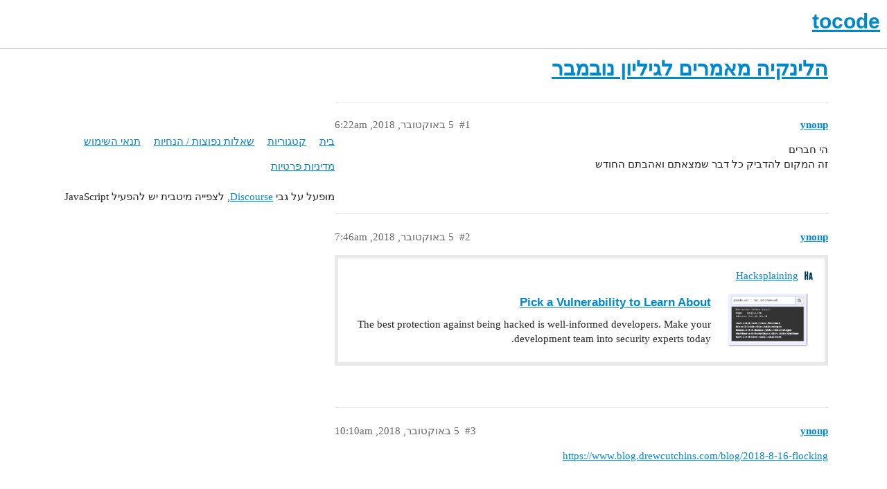

--- FILE ---
content_type: text/html; charset=utf-8
request_url: https://forum.tocode.co.il/t/topic/806
body_size: 8638
content:
<!DOCTYPE html>
<html lang="he">
  <head>
    <meta charset="utf-8">
    <title>הלינקיה מאמרים לגיליון נובמבר - tocode</title>
    <meta name="description" content="הי חברים 
זה המקום להדביק כל דבר שמצאתם ואהבתם החודש">
    <meta name="generator" content="Discourse 2.9.0.beta5 - https://github.com/discourse/discourse version f44eb132364b95f895907942bf36fe6eaaf427f5">
<link rel="icon" type="image/png" href="https://forum.tocode.co.il/uploads/default/optimized/1X/136ce481af022fb68c768ee9915385e6ea0c1cfb_2_32x32.png">
<link rel="apple-touch-icon" type="image/png" href="https://forum.tocode.co.il/uploads/default/optimized/1X/136ce481af022fb68c768ee9915385e6ea0c1cfb_2_180x180.png">
<meta name="theme-color" content="#ffffff">
<meta name="viewport" content="width=device-width, initial-scale=1.0, minimum-scale=1.0, user-scalable=yes, viewport-fit=cover">
<link rel="canonical" href="https://forum.tocode.co.il/t/topic/806" />
<script type="application/ld+json">{"@context":"http://schema.org","@type":"WebSite","url":"https://forum.tocode.co.il","potentialAction":{"@type":"SearchAction","target":"https://forum.tocode.co.il/search?q={search_term_string}","query-input":"required name=search_term_string"}}</script>
<link rel="search" type="application/opensearchdescription+xml" href="https://forum.tocode.co.il/opensearch.xml" title="tocode Search">

    <link href="/stylesheets/color_definitions_scheme__2_0b7e6f711d124ee339836f70a45aab2d365202e3.css?__ws=forum.tocode.co.il" media="all" rel="stylesheet" class="light-scheme"/>

  <link href="/stylesheets/desktop_rtl_076031628585d3c98af81c80a835abef3276ee3e.css?__ws=forum.tocode.co.il" media="all" rel="stylesheet" data-target="desktop_rtl"  />



  <link href="/stylesheets/discourse-details_076031628585d3c98af81c80a835abef3276ee3e.css?__ws=forum.tocode.co.il" media="all" rel="stylesheet" data-target="discourse-details"  />
  <link href="/stylesheets/discourse-local-dates_076031628585d3c98af81c80a835abef3276ee3e.css?__ws=forum.tocode.co.il" media="all" rel="stylesheet" data-target="discourse-local-dates"  />
  <link href="/stylesheets/discourse-narrative-bot_076031628585d3c98af81c80a835abef3276ee3e.css?__ws=forum.tocode.co.il" media="all" rel="stylesheet" data-target="discourse-narrative-bot"  />
  <link href="/stylesheets/discourse-presence_076031628585d3c98af81c80a835abef3276ee3e.css?__ws=forum.tocode.co.il" media="all" rel="stylesheet" data-target="discourse-presence"  />
  <link href="/stylesheets/lazy-yt_076031628585d3c98af81c80a835abef3276ee3e.css?__ws=forum.tocode.co.il" media="all" rel="stylesheet" data-target="lazy-yt"  />
  <link href="/stylesheets/poll_076031628585d3c98af81c80a835abef3276ee3e.css?__ws=forum.tocode.co.il" media="all" rel="stylesheet" data-target="poll"  />
  <link href="/stylesheets/poll_desktop_076031628585d3c98af81c80a835abef3276ee3e.css?__ws=forum.tocode.co.il" media="all" rel="stylesheet" data-target="poll_desktop"  />

  <link href="/stylesheets/desktop_theme_2_cfda5ef8160b007a0055becb19a684ab395cd65e.css?__ws=forum.tocode.co.il" media="all" rel="stylesheet" data-target="desktop_theme" data-theme-id="2" data-theme-name="default"/>

    
    
        <link rel="alternate nofollow" type="application/rss+xml" title="הזנת RSS של ‚הלינקיה מאמרים לגיליון נובמבר’" href="https://forum.tocode.co.il/t/topic/806.rss" />
    <meta property="og:site_name" content="tocode" />
<meta property="og:type" content="website" />
<meta name="twitter:card" content="summary" />
<meta name="twitter:image" content="https://forum.tocode.co.il/uploads/default/original/1X/136ce481af022fb68c768ee9915385e6ea0c1cfb.png" />
<meta property="og:image" content="https://forum.tocode.co.il/uploads/default/original/1X/136ce481af022fb68c768ee9915385e6ea0c1cfb.png" />
<meta property="og:url" content="https://forum.tocode.co.il/t/topic/806" />
<meta name="twitter:url" content="https://forum.tocode.co.il/t/topic/806" />
<meta property="og:title" content="הלינקיה מאמרים לגיליון נובמבר" />
<meta name="twitter:title" content="הלינקיה מאמרים לגיליון נובמבר" />
<meta property="og:description" content="הי חברים  זה המקום להדביק כל דבר שמצאתם ואהבתם החודש" />
<meta name="twitter:description" content="הי חברים  זה המקום להדביק כל דבר שמצאתם ואהבתם החודש" />
<meta property="article:published_time" content="2018-10-05T06:22:00+00:00" />
<meta property="og:ignore_canonical" content="true" />

        <link rel="next" href="/t/topic/806?page=2">

    
  </head>
  <body class="crawler">
    
    <header>
  <a href="/">
    <h1>tocode</h1>
  </a>
</header>

    <div id="main-outlet" class="wrap" role="main">
        <div id="topic-title">
    <h1>
      <a href="/t/topic/806">הלינקיה מאמרים לגיליון נובמבר</a>
    </h1>


  </div>

  


      <div id='post_1' itemscope itemtype='http://schema.org/DiscussionForumPosting' class='topic-body crawler-post'>
        <div class='crawler-post-meta'>
          <div itemprop='publisher' itemscope itemtype="http://schema.org/Organization">
            <meta itemprop='name' content='tocode'>
              <div itemprop='logo' itemscope itemtype="http://schema.org/ImageObject">
                <meta itemprop='url' content='https://forum.tocode.co.il/uploads/default/original/2X/1/1b293273ee38668564b360c6eca7a99ec15ce8f1.png'>
              </div>
          </div>
          <span class="creator" itemprop="author" itemscope itemtype="http://schema.org/Person">
            <a itemprop="url" href='https://forum.tocode.co.il/u/ynonp'><span itemprop='name'>ynonp</span></a>
            
          </span>

          <link itemprop="mainEntityOfPage" href="https://forum.tocode.co.il/t/topic/806">


          <span class="crawler-post-infos">
              <time itemprop='datePublished' datetime='2018-10-05T06:22:00Z' class='post-time'>
                 5 באוקטובר,‏ 2018,‏  6:22am
              </time>
              <meta itemprop='dateModified' content='2018-10-05T06:22:00Z'>
          <span itemprop='position'>#1</span>
          </span>
        </div>
        <div class='post' itemprop='articleBody'>
          <p>הי חברים<br>
זה המקום להדביק כל דבר שמצאתם ואהבתם החודש</p>
        </div>

        <meta itemprop='headline' content='הלינקיה מאמרים לגיליון נובמבר'>
          <meta itemprop='keywords' content=''>

        <div itemprop="interactionStatistic" itemscope itemtype="http://schema.org/InteractionCounter">
           <meta itemprop="interactionType" content="http://schema.org/LikeAction"/>
           <meta itemprop="userInteractionCount" content="0" />
           <span class='post-likes'></span>
         </div>

         <div itemprop="interactionStatistic" itemscope itemtype="http://schema.org/InteractionCounter">
            <meta itemprop="interactionType" content="http://schema.org/CommentAction"/>
            <meta itemprop="userInteractionCount" content="0" />
          </div>

      </div>
      <div id='post_2' itemscope itemtype='http://schema.org/DiscussionForumPosting' class='topic-body crawler-post'>
        <div class='crawler-post-meta'>
          <div itemprop='publisher' itemscope itemtype="http://schema.org/Organization">
            <meta itemprop='name' content='tocode'>
              <div itemprop='logo' itemscope itemtype="http://schema.org/ImageObject">
                <meta itemprop='url' content='https://forum.tocode.co.il/uploads/default/original/2X/1/1b293273ee38668564b360c6eca7a99ec15ce8f1.png'>
              </div>
          </div>
          <span class="creator" itemprop="author" itemscope itemtype="http://schema.org/Person">
            <a itemprop="url" href='https://forum.tocode.co.il/u/ynonp'><span itemprop='name'>ynonp</span></a>
            
          </span>

          <link itemprop="mainEntityOfPage" href="https://forum.tocode.co.il/t/topic/806">

            <link itemprop="image" href="https://forum.tocode.co.il/uploads/default/original/2X/f/f3d1d94aaaef8769858f398c0cb8999f3af48f8f.png">

          <span class="crawler-post-infos">
              <time itemprop='datePublished' datetime='2018-10-05T07:46:02Z' class='post-time'>
                 5 באוקטובר,‏ 2018,‏  7:46am
              </time>
              <meta itemprop='dateModified' content='2018-10-05T07:46:02Z'>
          <span itemprop='position'>#2</span>
          </span>
        </div>
        <div class='post' itemprop='articleBody'>
          <aside class="onebox allowlistedgeneric" data-onebox-src="https://www.hacksplaining.com/lessons">
  <header class="source">
      <img src="https://forum.tocode.co.il/uploads/default/original/2X/b/bd3f94354cd9c80bc4a3defd39fe89128835bd44.png" class="site-icon" width="16" height="16">

      <a href="https://www.hacksplaining.com/lessons" target="_blank" rel="noopener">Hacksplaining</a>
  </header>

  <article class="onebox-body">
    <div class="aspect-image" style="--aspect-ratio:690/435;"><img src="https://forum.tocode.co.il/uploads/default/optimized/2X/f/f3d1d94aaaef8769858f398c0cb8999f3af48f8f_2_690x435.png" class="thumbnail" width="690" height="435" srcset="https://forum.tocode.co.il/uploads/default/optimized/2X/f/f3d1d94aaaef8769858f398c0cb8999f3af48f8f_2_690x435.png, https://forum.tocode.co.il/uploads/default/original/2X/f/f3d1d94aaaef8769858f398c0cb8999f3af48f8f.png 1.5x, https://forum.tocode.co.il/uploads/default/original/2X/f/f3d1d94aaaef8769858f398c0cb8999f3af48f8f.png 2x" data-small-upload="https://forum.tocode.co.il/uploads/default/optimized/2X/f/f3d1d94aaaef8769858f398c0cb8999f3af48f8f_2_10x10.png"></div>

<h3><a href="https://www.hacksplaining.com/lessons" target="_blank" rel="noopener">Pick a Vulnerability to Learn About</a></h3>

  <p>The best protection against being hacked is well-informed developers. Make your development team into security experts today.</p>


  </article>

  <div class="onebox-metadata">
    
    
  </div>

  <div style="clear: both"></div>
</aside>

        </div>

        <meta itemprop='headline' content='הלינקיה מאמרים לגיליון נובמבר'>

        <div itemprop="interactionStatistic" itemscope itemtype="http://schema.org/InteractionCounter">
           <meta itemprop="interactionType" content="http://schema.org/LikeAction"/>
           <meta itemprop="userInteractionCount" content="0" />
           <span class='post-likes'></span>
         </div>

         <div itemprop="interactionStatistic" itemscope itemtype="http://schema.org/InteractionCounter">
            <meta itemprop="interactionType" content="http://schema.org/CommentAction"/>
            <meta itemprop="userInteractionCount" content="0" />
          </div>

      </div>
      <div id='post_3' itemscope itemtype='http://schema.org/DiscussionForumPosting' class='topic-body crawler-post'>
        <div class='crawler-post-meta'>
          <div itemprop='publisher' itemscope itemtype="http://schema.org/Organization">
            <meta itemprop='name' content='tocode'>
              <div itemprop='logo' itemscope itemtype="http://schema.org/ImageObject">
                <meta itemprop='url' content='https://forum.tocode.co.il/uploads/default/original/2X/1/1b293273ee38668564b360c6eca7a99ec15ce8f1.png'>
              </div>
          </div>
          <span class="creator" itemprop="author" itemscope itemtype="http://schema.org/Person">
            <a itemprop="url" href='https://forum.tocode.co.il/u/ynonp'><span itemprop='name'>ynonp</span></a>
            
          </span>

          <link itemprop="mainEntityOfPage" href="https://forum.tocode.co.il/t/topic/806">


          <span class="crawler-post-infos">
              <time itemprop='datePublished' datetime='2018-10-05T10:10:55Z' class='post-time'>
                 5 באוקטובר,‏ 2018,‏ 10:10am
              </time>
              <meta itemprop='dateModified' content='2018-10-05T10:10:55Z'>
          <span itemprop='position'>#3</span>
          </span>
        </div>
        <div class='post' itemprop='articleBody'>
          <p><a href="https://www.blog.drewcutchins.com/blog/2018-8-16-flocking" class="onebox" target="_blank">https://www.blog.drewcutchins.com/blog/2018-8-16-flocking</a></p>
        </div>

        <meta itemprop='headline' content='הלינקיה מאמרים לגיליון נובמבר'>

        <div itemprop="interactionStatistic" itemscope itemtype="http://schema.org/InteractionCounter">
           <meta itemprop="interactionType" content="http://schema.org/LikeAction"/>
           <meta itemprop="userInteractionCount" content="0" />
           <span class='post-likes'></span>
         </div>

         <div itemprop="interactionStatistic" itemscope itemtype="http://schema.org/InteractionCounter">
            <meta itemprop="interactionType" content="http://schema.org/CommentAction"/>
            <meta itemprop="userInteractionCount" content="0" />
          </div>

      </div>
      <div id='post_4' itemscope itemtype='http://schema.org/DiscussionForumPosting' class='topic-body crawler-post'>
        <div class='crawler-post-meta'>
          <div itemprop='publisher' itemscope itemtype="http://schema.org/Organization">
            <meta itemprop='name' content='tocode'>
              <div itemprop='logo' itemscope itemtype="http://schema.org/ImageObject">
                <meta itemprop='url' content='https://forum.tocode.co.il/uploads/default/original/2X/1/1b293273ee38668564b360c6eca7a99ec15ce8f1.png'>
              </div>
          </div>
          <span class="creator" itemprop="author" itemscope itemtype="http://schema.org/Person">
            <a itemprop="url" href='https://forum.tocode.co.il/u/ynonp'><span itemprop='name'>ynonp</span></a>
            
          </span>

          <link itemprop="mainEntityOfPage" href="https://forum.tocode.co.il/t/topic/806">


          <span class="crawler-post-infos">
              <time itemprop='datePublished' datetime='2018-10-05T14:23:06Z' class='post-time'>
                 5 באוקטובר,‏ 2018,‏  2:23pm
              </time>
              <meta itemprop='dateModified' content='2018-10-05T14:23:06Z'>
          <span itemprop='position'>#4</span>
          </span>
        </div>
        <div class='post' itemprop='articleBody'>
          <p><a href="https://carlosrdrz.es/kubernetes-for-small-projects/" class="onebox" target="_blank" rel="noopener">https://carlosrdrz.es/kubernetes-for-small-projects/</a></p>
        </div>

        <meta itemprop='headline' content='הלינקיה מאמרים לגיליון נובמבר'>

        <div itemprop="interactionStatistic" itemscope itemtype="http://schema.org/InteractionCounter">
           <meta itemprop="interactionType" content="http://schema.org/LikeAction"/>
           <meta itemprop="userInteractionCount" content="0" />
           <span class='post-likes'></span>
         </div>

         <div itemprop="interactionStatistic" itemscope itemtype="http://schema.org/InteractionCounter">
            <meta itemprop="interactionType" content="http://schema.org/CommentAction"/>
            <meta itemprop="userInteractionCount" content="0" />
          </div>

      </div>
      <div id='post_5' itemscope itemtype='http://schema.org/DiscussionForumPosting' class='topic-body crawler-post'>
        <div class='crawler-post-meta'>
          <div itemprop='publisher' itemscope itemtype="http://schema.org/Organization">
            <meta itemprop='name' content='tocode'>
              <div itemprop='logo' itemscope itemtype="http://schema.org/ImageObject">
                <meta itemprop='url' content='https://forum.tocode.co.il/uploads/default/original/2X/1/1b293273ee38668564b360c6eca7a99ec15ce8f1.png'>
              </div>
          </div>
          <span class="creator" itemprop="author" itemscope itemtype="http://schema.org/Person">
            <a itemprop="url" href='https://forum.tocode.co.il/u/ynonp'><span itemprop='name'>ynonp</span></a>
            
          </span>

          <link itemprop="mainEntityOfPage" href="https://forum.tocode.co.il/t/topic/806">

            <link itemprop="image" href="https://forum.tocode.co.il/uploads/default/original/2X/f/f56fd8a97e86af3a8499f5702ca3166910afbd83.png">

          <span class="crawler-post-infos">
              <time itemprop='datePublished' datetime='2018-10-05T17:41:04Z' class='post-time'>
                 5 באוקטובר,‏ 2018,‏  5:41pm
              </time>
              <meta itemprop='dateModified' content='2018-10-05T17:41:04Z'>
          <span itemprop='position'>#5</span>
          </span>
        </div>
        <div class='post' itemprop='articleBody'>
          <aside class="onebox allowlistedgeneric" data-onebox-src="https://github.blog/2018-10-04-announcing-the-new-github-and-jira-software-cloud-integration/">
  <header class="source">
      <img src="https://forum.tocode.co.il/uploads/default/original/2X/2/29576a16dac7b1d47fdefb5e6586644bf1e506fb.png" class="site-icon" width="32" height="32">

      <a href="https://github.blog/2018-10-04-announcing-the-new-github-and-jira-software-cloud-integration/" target="_blank" rel="noopener" title="07:00AM - 04 October 2018">The GitHub Blog – 4 Oct 18</a>
  </header>

  <article class="onebox-body">
    <div class="aspect-image" style="--aspect-ratio:690/230;"><img src="https://forum.tocode.co.il/uploads/default/optimized/2X/f/f56fd8a97e86af3a8499f5702ca3166910afbd83_2_690x230.png" class="thumbnail" width="690" height="230" srcset="https://forum.tocode.co.il/uploads/default/optimized/2X/f/f56fd8a97e86af3a8499f5702ca3166910afbd83_2_690x230.png, https://forum.tocode.co.il/uploads/default/optimized/2X/f/f56fd8a97e86af3a8499f5702ca3166910afbd83_2_1035x345.png 1.5x, https://forum.tocode.co.il/uploads/default/optimized/2X/f/f56fd8a97e86af3a8499f5702ca3166910afbd83_2_1380x460.png 2x" data-small-upload="https://forum.tocode.co.il/uploads/default/optimized/2X/f/f56fd8a97e86af3a8499f5702ca3166910afbd83_2_10x10.png"></div>

<h3><a href="https://github.blog/2018-10-04-announcing-the-new-github-and-jira-software-cloud-integration/" target="_blank" rel="noopener">Announcing the new GitHub and Jira Software integration | The GitHub Blog</a></h3>

  <p>New integration enables software teams to connect their code on GitHub.com to their projects on Jira Software Cloud</p>

  <p>
    <span class="label1">Est. reading time: 2 minutes</span>
  </p>

  </article>

  <div class="onebox-metadata">
    
    
  </div>

  <div style="clear: both"></div>
</aside>

<p><a href="https://www.bloomberg.com/news/features/2018-10-04/the-big-hack-how-china-used-a-tiny-chip-to-infiltrate-america-s-top-companies" class="onebox" target="_blank" rel="noopener">https://www.bloomberg.com/news/features/2018-10-04/the-big-hack-how-china-used-a-tiny-chip-to-infiltrate-america-s-top-companies</a></p>
        </div>

        <meta itemprop='headline' content='הלינקיה מאמרים לגיליון נובמבר'>

        <div itemprop="interactionStatistic" itemscope itemtype="http://schema.org/InteractionCounter">
           <meta itemprop="interactionType" content="http://schema.org/LikeAction"/>
           <meta itemprop="userInteractionCount" content="0" />
           <span class='post-likes'></span>
         </div>

         <div itemprop="interactionStatistic" itemscope itemtype="http://schema.org/InteractionCounter">
            <meta itemprop="interactionType" content="http://schema.org/CommentAction"/>
            <meta itemprop="userInteractionCount" content="0" />
          </div>

      </div>
      <div id='post_6' itemscope itemtype='http://schema.org/DiscussionForumPosting' class='topic-body crawler-post'>
        <div class='crawler-post-meta'>
          <div itemprop='publisher' itemscope itemtype="http://schema.org/Organization">
            <meta itemprop='name' content='tocode'>
              <div itemprop='logo' itemscope itemtype="http://schema.org/ImageObject">
                <meta itemprop='url' content='https://forum.tocode.co.il/uploads/default/original/2X/1/1b293273ee38668564b360c6eca7a99ec15ce8f1.png'>
              </div>
          </div>
          <span class="creator" itemprop="author" itemscope itemtype="http://schema.org/Person">
            <a itemprop="url" href='https://forum.tocode.co.il/u/ynonp'><span itemprop='name'>ynonp</span></a>
            
          </span>

          <link itemprop="mainEntityOfPage" href="https://forum.tocode.co.il/t/topic/806">

            <link itemprop="image" href="https://forum.tocode.co.il/uploads/default/original/2X/d/d68d86755347ed801dc44c6db84d3855a920d466.jpeg">

          <span class="crawler-post-infos">
              <time itemprop='datePublished' datetime='2018-10-06T05:25:46Z' class='post-time'>
                 6 באוקטובר,‏ 2018,‏  5:25am
              </time>
              <meta itemprop='dateModified' content='2018-10-06T05:25:46Z'>
          <span itemprop='position'>#6</span>
          </span>
        </div>
        <div class='post' itemprop='articleBody'>
          <aside class="onebox allowlistedgeneric" data-onebox-src="https://www.wired.com/story/apollo-breach-linkedin-salesforce-data/">
  <header class="source">
      <img src="https://forum.tocode.co.il/uploads/default/original/2X/8/8836b89c98c87047b742aa5e580c3458398ab0a1.png" class="site-icon" width="16" height="16">

      <a href="https://www.wired.com/story/apollo-breach-linkedin-salesforce-data/" target="_blank" rel="noopener" title="04:40PM - 05 October 2018">Wired – 5 Oct 18</a>
  </header>

  <article class="onebox-body">
    <div class="aspect-image" style="--aspect-ratio:690/361;"><img src="https://forum.tocode.co.il/uploads/default/optimized/2X/d/d68d86755347ed801dc44c6db84d3855a920d466_2_690x361.jpeg" class="thumbnail" width="690" height="361" srcset="https://forum.tocode.co.il/uploads/default/optimized/2X/d/d68d86755347ed801dc44c6db84d3855a920d466_2_690x361.jpeg, https://forum.tocode.co.il/uploads/default/optimized/2X/d/d68d86755347ed801dc44c6db84d3855a920d466_2_1035x541.jpeg 1.5x, https://forum.tocode.co.il/uploads/default/original/2X/d/d68d86755347ed801dc44c6db84d3855a920d466.jpeg 2x" data-small-upload="https://forum.tocode.co.il/uploads/default/optimized/2X/d/d68d86755347ed801dc44c6db84d3855a920d466_2_10x10.png"></div>

<h3><a href="https://www.wired.com/story/apollo-breach-linkedin-salesforce-data/" target="_blank" rel="noopener">A Recent Startup Breach Exposed Billions of Data Points</a></h3>

  <p>Sales intelligence firm Apollo left a "staggering amount" of data exposed online, including 125 million email addresses and nine billion data points.</p>


  </article>

  <div class="onebox-metadata">
    
    
  </div>

  <div style="clear: both"></div>
</aside>

        </div>

        <meta itemprop='headline' content='הלינקיה מאמרים לגיליון נובמבר'>

        <div itemprop="interactionStatistic" itemscope itemtype="http://schema.org/InteractionCounter">
           <meta itemprop="interactionType" content="http://schema.org/LikeAction"/>
           <meta itemprop="userInteractionCount" content="0" />
           <span class='post-likes'></span>
         </div>

         <div itemprop="interactionStatistic" itemscope itemtype="http://schema.org/InteractionCounter">
            <meta itemprop="interactionType" content="http://schema.org/CommentAction"/>
            <meta itemprop="userInteractionCount" content="0" />
          </div>

      </div>
      <div id='post_7' itemscope itemtype='http://schema.org/DiscussionForumPosting' class='topic-body crawler-post'>
        <div class='crawler-post-meta'>
          <div itemprop='publisher' itemscope itemtype="http://schema.org/Organization">
            <meta itemprop='name' content='tocode'>
              <div itemprop='logo' itemscope itemtype="http://schema.org/ImageObject">
                <meta itemprop='url' content='https://forum.tocode.co.il/uploads/default/original/2X/1/1b293273ee38668564b360c6eca7a99ec15ce8f1.png'>
              </div>
          </div>
          <span class="creator" itemprop="author" itemscope itemtype="http://schema.org/Person">
            <a itemprop="url" href='https://forum.tocode.co.il/u/ynonp'><span itemprop='name'>ynonp</span></a>
            
          </span>

          <link itemprop="mainEntityOfPage" href="https://forum.tocode.co.il/t/topic/806">

            <link itemprop="image" href="https://forum.tocode.co.il/uploads/default/original/1X/427a827e1b53c708ab0698ed1fac2195d6c45b98.jpg">

          <span class="crawler-post-infos">
              <time itemprop='datePublished' datetime='2018-10-07T15:23:36Z' class='post-time'>
                 7 באוקטובר,‏ 2018,‏  3:23pm
              </time>
              <meta itemprop='dateModified' content='2018-10-07T16:34:01Z'>
          <span itemprop='position'>#7</span>
          </span>
        </div>
        <div class='post' itemprop='articleBody'>
          <p><a href="https://blog.taylorwood.io/2017/09/15/year-behind.html" class="onebox" target="_blank">https://blog.taylorwood.io/2017/09/15/year-behind.html</a></p>
<aside class="onebox whitelistedgeneric">
  <header class="source">
      <a href="https://changelog.complete.org/archives/9938-the-python-unicode-mess" target="_blank" title="09:10PM - 05 October 2018">The Changelog – 5 Oct 18</a>
  </header>
  <article class="onebox-body">
    <img src="https://forum.tocode.co.il/uploads/default/original/1X/427a827e1b53c708ab0698ed1fac2195d6c45b98.jpg" class="thumbnail onebox-avatar" width="200" height="200">

<h3><a href="https://changelog.complete.org/archives/9938-the-python-unicode-mess" target="_blank">The Python Unicode Mess</a></h3>

<p>Unicode has solved a lot of problems. Anyone that remembers the mess of ISO-8859-* vs. CP437 (and of course it’s even worse for non-Western languages) can attest to that. And of course, these…</p>


  </article>
  <div class="onebox-metadata">
    
    
  </div>
  <div style="clear: both"></div>
</aside>

<p><a href="https://logrocket-blog.ghost.io/death-by-a-thousand-cuts-a-checklist-for-eliminating-common-react-performance-issues/" class="onebox" target="_blank">https://logrocket-blog.ghost.io/death-by-a-thousand-cuts-a-checklist-for-eliminating-common-react-performance-issues/</a></p>
        </div>

        <meta itemprop='headline' content='הלינקיה מאמרים לגיליון נובמבר'>

        <div itemprop="interactionStatistic" itemscope itemtype="http://schema.org/InteractionCounter">
           <meta itemprop="interactionType" content="http://schema.org/LikeAction"/>
           <meta itemprop="userInteractionCount" content="0" />
           <span class='post-likes'></span>
         </div>

         <div itemprop="interactionStatistic" itemscope itemtype="http://schema.org/InteractionCounter">
            <meta itemprop="interactionType" content="http://schema.org/CommentAction"/>
            <meta itemprop="userInteractionCount" content="0" />
          </div>

      </div>
      <div id='post_8' itemscope itemtype='http://schema.org/DiscussionForumPosting' class='topic-body crawler-post'>
        <div class='crawler-post-meta'>
          <div itemprop='publisher' itemscope itemtype="http://schema.org/Organization">
            <meta itemprop='name' content='tocode'>
              <div itemprop='logo' itemscope itemtype="http://schema.org/ImageObject">
                <meta itemprop='url' content='https://forum.tocode.co.il/uploads/default/original/2X/1/1b293273ee38668564b360c6eca7a99ec15ce8f1.png'>
              </div>
          </div>
          <span class="creator" itemprop="author" itemscope itemtype="http://schema.org/Person">
            <a itemprop="url" href='https://forum.tocode.co.il/u/ynonp'><span itemprop='name'>ynonp</span></a>
            
          </span>

          <link itemprop="mainEntityOfPage" href="https://forum.tocode.co.il/t/topic/806">


          <span class="crawler-post-infos">
              <time itemprop='datePublished' datetime='2018-10-07T16:32:00Z' class='post-time'>
                 7 באוקטובר,‏ 2018,‏  4:32pm
              </time>
              <meta itemprop='dateModified' content='2018-10-07T16:32:00Z'>
          <span itemprop='position'>#8</span>
          </span>
        </div>
        <div class='post' itemprop='articleBody'>
          <p><a href="http://www.dataden.tech/programming/vim-text-editor-first-steps-productivity/" class="onebox" target="_blank" rel="noopener">http://www.dataden.tech/programming/vim-text-editor-first-steps-productivity/</a></p>
<p><a href="https://www.getrevue.co/profile/golang-jexia/issues/golang-channel-deep-dive-async-task-sharing-encrypted-keys-more-137326" class="onebox" target="_blank" rel="noopener">https://www.getrevue.co/profile/golang-jexia/issues/golang-channel-deep-dive-async-task-sharing-encrypted-keys-more-137326</a></p>
        </div>

        <meta itemprop='headline' content='הלינקיה מאמרים לגיליון נובמבר'>

        <div itemprop="interactionStatistic" itemscope itemtype="http://schema.org/InteractionCounter">
           <meta itemprop="interactionType" content="http://schema.org/LikeAction"/>
           <meta itemprop="userInteractionCount" content="0" />
           <span class='post-likes'></span>
         </div>

         <div itemprop="interactionStatistic" itemscope itemtype="http://schema.org/InteractionCounter">
            <meta itemprop="interactionType" content="http://schema.org/CommentAction"/>
            <meta itemprop="userInteractionCount" content="0" />
          </div>

      </div>
      <div id='post_9' itemscope itemtype='http://schema.org/DiscussionForumPosting' class='topic-body crawler-post'>
        <div class='crawler-post-meta'>
          <div itemprop='publisher' itemscope itemtype="http://schema.org/Organization">
            <meta itemprop='name' content='tocode'>
              <div itemprop='logo' itemscope itemtype="http://schema.org/ImageObject">
                <meta itemprop='url' content='https://forum.tocode.co.il/uploads/default/original/2X/1/1b293273ee38668564b360c6eca7a99ec15ce8f1.png'>
              </div>
          </div>
          <span class="creator" itemprop="author" itemscope itemtype="http://schema.org/Person">
            <a itemprop="url" href='https://forum.tocode.co.il/u/ynonp'><span itemprop='name'>ynonp</span></a>
            
          </span>

          <link itemprop="mainEntityOfPage" href="https://forum.tocode.co.il/t/topic/806">

            <link itemprop="image" href="https://forum.tocode.co.il/uploads/default/original/1X/edd64f29a473e60f9a37e26956b91e710b30e889.png">

          <span class="crawler-post-infos">
              <time itemprop='datePublished' datetime='2018-10-08T09:58:04Z' class='post-time'>
                 8 באוקטובר,‏ 2018,‏  9:58am
              </time>
              <meta itemprop='dateModified' content='2018-10-08T09:58:04Z'>
          <span itemprop='position'>#9</span>
          </span>
        </div>
        <div class='post' itemprop='articleBody'>
          <p><a href="https://blogs.msdn.microsoft.com/oldnewthing/20180323-01/?p=98325" class="onebox" target="_blank">https://blogs.msdn.microsoft.com/oldnewthing/20180323-01/?p=98325</a></p>
        </div>

        <meta itemprop='headline' content='הלינקיה מאמרים לגיליון נובמבר'>

        <div itemprop="interactionStatistic" itemscope itemtype="http://schema.org/InteractionCounter">
           <meta itemprop="interactionType" content="http://schema.org/LikeAction"/>
           <meta itemprop="userInteractionCount" content="0" />
           <span class='post-likes'></span>
         </div>

         <div itemprop="interactionStatistic" itemscope itemtype="http://schema.org/InteractionCounter">
            <meta itemprop="interactionType" content="http://schema.org/CommentAction"/>
            <meta itemprop="userInteractionCount" content="0" />
          </div>

      </div>
      <div id='post_10' itemscope itemtype='http://schema.org/DiscussionForumPosting' class='topic-body crawler-post'>
        <div class='crawler-post-meta'>
          <div itemprop='publisher' itemscope itemtype="http://schema.org/Organization">
            <meta itemprop='name' content='tocode'>
              <div itemprop='logo' itemscope itemtype="http://schema.org/ImageObject">
                <meta itemprop='url' content='https://forum.tocode.co.il/uploads/default/original/2X/1/1b293273ee38668564b360c6eca7a99ec15ce8f1.png'>
              </div>
          </div>
          <span class="creator" itemprop="author" itemscope itemtype="http://schema.org/Person">
            <a itemprop="url" href='https://forum.tocode.co.il/u/ynonp'><span itemprop='name'>ynonp</span></a>
            
          </span>

          <link itemprop="mainEntityOfPage" href="https://forum.tocode.co.il/t/topic/806">

            <link itemprop="image" href="https://forum.tocode.co.il/uploads/default/original/1X/88ec52e0b115d6ffe90ae7db944d5060a59e9e00.jpeg">

          <span class="crawler-post-infos">
              <time itemprop='datePublished' datetime='2018-10-08T10:04:29Z' class='post-time'>
                 8 באוקטובר,‏ 2018,‏ 10:04am
              </time>
              <meta itemprop='dateModified' content='2018-10-08T10:04:29Z'>
          <span itemprop='position'>#10</span>
          </span>
        </div>
        <div class='post' itemprop='articleBody'>
          <aside class="onebox allowlistedgeneric" data-onebox-src="https://leemartin.dev/how-to-recreate-the-banksy-artwork-shredder-using-css-grid-ff20c0f5a19?gi=8e4638a757cb">
  <header class="source">
      <img src="https://forum.tocode.co.il/uploads/default/original/2X/6/60bd12bd7ef15542271c6291b32b623fbef66910.png" class="site-icon" width="32" height="32">

      <a href="https://leemartin.dev/how-to-recreate-the-banksy-artwork-shredder-using-css-grid-ff20c0f5a19?gi=8e4638a757cb" target="_blank" rel="noopener" title="09:01PM - 08 October 2018">Medium – 8 Oct 18</a>
  </header>

  <article class="onebox-body">
    <div class="aspect-image" style="--aspect-ratio:690/345;"><img src="https://forum.tocode.co.il/uploads/default/optimized/1X/88ec52e0b115d6ffe90ae7db944d5060a59e9e00_2_690x345.jpeg" class="thumbnail" width="690" height="345" srcset="https://forum.tocode.co.il/uploads/default/optimized/1X/88ec52e0b115d6ffe90ae7db944d5060a59e9e00_2_690x345.jpeg, https://forum.tocode.co.il/uploads/default/optimized/1X/88ec52e0b115d6ffe90ae7db944d5060a59e9e00_2_1035x517.jpeg 1.5x, https://forum.tocode.co.il/uploads/default/original/1X/88ec52e0b115d6ffe90ae7db944d5060a59e9e00.jpeg 2x" data-small-upload="https://forum.tocode.co.il/uploads/default/optimized/1X/88ec52e0b115d6ffe90ae7db944d5060a59e9e00_2_10x10.png"></div>

<h3><a href="https://leemartin.dev/how-to-recreate-the-banksy-artwork-shredder-using-css-grid-ff20c0f5a19?gi=8e4638a757cb" target="_blank" rel="noopener">How to Recreate the Banksy Artwork Shredder Using CSS Grid</a></h3>

  <p>CodePen included</p>

  <p>
    <span class="label1">Reading time: 3 min read</span>
  </p>

  </article>

  <div class="onebox-metadata">
    
    
  </div>

  <div style="clear: both"></div>
</aside>

        </div>

        <meta itemprop='headline' content='הלינקיה מאמרים לגיליון נובמבר'>

        <div itemprop="interactionStatistic" itemscope itemtype="http://schema.org/InteractionCounter">
           <meta itemprop="interactionType" content="http://schema.org/LikeAction"/>
           <meta itemprop="userInteractionCount" content="0" />
           <span class='post-likes'></span>
         </div>

         <div itemprop="interactionStatistic" itemscope itemtype="http://schema.org/InteractionCounter">
            <meta itemprop="interactionType" content="http://schema.org/CommentAction"/>
            <meta itemprop="userInteractionCount" content="0" />
          </div>

      </div>
      <div id='post_11' itemscope itemtype='http://schema.org/DiscussionForumPosting' class='topic-body crawler-post'>
        <div class='crawler-post-meta'>
          <div itemprop='publisher' itemscope itemtype="http://schema.org/Organization">
            <meta itemprop='name' content='tocode'>
              <div itemprop='logo' itemscope itemtype="http://schema.org/ImageObject">
                <meta itemprop='url' content='https://forum.tocode.co.il/uploads/default/original/2X/1/1b293273ee38668564b360c6eca7a99ec15ce8f1.png'>
              </div>
          </div>
          <span class="creator" itemprop="author" itemscope itemtype="http://schema.org/Person">
            <a itemprop="url" href='https://forum.tocode.co.il/u/ynonp'><span itemprop='name'>ynonp</span></a>
            
          </span>

          <link itemprop="mainEntityOfPage" href="https://forum.tocode.co.il/t/topic/806">

            <link itemprop="image" href="https://forum.tocode.co.il/uploads/default/original/1X/b59987c2fed8c1f3dd888b1929c48d34e86d7ec9.jpeg">

          <span class="crawler-post-infos">
              <time itemprop='datePublished' datetime='2018-10-08T10:05:22Z' class='post-time'>
                 8 באוקטובר,‏ 2018,‏ 10:05am
              </time>
              <meta itemprop='dateModified' content='2018-10-08T10:05:22Z'>
          <span itemprop='position'>#11</span>
          </span>
        </div>
        <div class='post' itemprop='articleBody'>
          <aside class="onebox allowlistedgeneric" data-onebox-src="https://itnext.io/the-missing-practical-step-by-step-test-driven-development-a7140ca4b71?gi=c1aa308dded2">
  <header class="source">
      <img src="https://forum.tocode.co.il/uploads/default/original/2X/3/3b0b277c06d5e12866f371f7d3060895f894b99f.png" class="site-icon" width="256" height="256">

      <a href="https://itnext.io/the-missing-practical-step-by-step-test-driven-development-a7140ca4b71?gi=c1aa308dded2" target="_blank" rel="noopener" title="08:19AM - 30 December 2018">Medium – 30 Dec 18</a>
  </header>

  <article class="onebox-body">
    <div class="aspect-image" style="--aspect-ratio:690/259;"><img src="https://forum.tocode.co.il/uploads/default/optimized/1X/b59987c2fed8c1f3dd888b1929c48d34e86d7ec9_2_690x259.jpeg" class="thumbnail" width="690" height="259" srcset="https://forum.tocode.co.il/uploads/default/optimized/1X/b59987c2fed8c1f3dd888b1929c48d34e86d7ec9_2_690x259.jpeg, https://forum.tocode.co.il/uploads/default/optimized/1X/b59987c2fed8c1f3dd888b1929c48d34e86d7ec9_2_1035x388.jpeg 1.5x, https://forum.tocode.co.il/uploads/default/original/1X/b59987c2fed8c1f3dd888b1929c48d34e86d7ec9.jpeg 2x" data-small-upload="https://forum.tocode.co.il/uploads/default/optimized/1X/b59987c2fed8c1f3dd888b1929c48d34e86d7ec9_2_10x10.png"></div>

<h3><a href="https://itnext.io/the-missing-practical-step-by-step-test-driven-development-a7140ca4b71?gi=c1aa308dded2" target="_blank" rel="noopener">The Missing Practical Step-By-Step TDD</a></h3>

  <p>So you have a fixed specification and deadline? Sorry, that’s not an excuse</p>

  <p>
    <span class="label1">Reading time: 9 min read</span>
  </p>

  </article>

  <div class="onebox-metadata">
    
    
  </div>

  <div style="clear: both"></div>
</aside>

        </div>

        <meta itemprop='headline' content='הלינקיה מאמרים לגיליון נובמבר'>

        <div itemprop="interactionStatistic" itemscope itemtype="http://schema.org/InteractionCounter">
           <meta itemprop="interactionType" content="http://schema.org/LikeAction"/>
           <meta itemprop="userInteractionCount" content="0" />
           <span class='post-likes'></span>
         </div>

         <div itemprop="interactionStatistic" itemscope itemtype="http://schema.org/InteractionCounter">
            <meta itemprop="interactionType" content="http://schema.org/CommentAction"/>
            <meta itemprop="userInteractionCount" content="0" />
          </div>

      </div>
      <div id='post_12' itemscope itemtype='http://schema.org/DiscussionForumPosting' class='topic-body crawler-post'>
        <div class='crawler-post-meta'>
          <div itemprop='publisher' itemscope itemtype="http://schema.org/Organization">
            <meta itemprop='name' content='tocode'>
              <div itemprop='logo' itemscope itemtype="http://schema.org/ImageObject">
                <meta itemprop='url' content='https://forum.tocode.co.il/uploads/default/original/2X/1/1b293273ee38668564b360c6eca7a99ec15ce8f1.png'>
              </div>
          </div>
          <span class="creator" itemprop="author" itemscope itemtype="http://schema.org/Person">
            <a itemprop="url" href='https://forum.tocode.co.il/u/ynonp'><span itemprop='name'>ynonp</span></a>
            
          </span>

          <link itemprop="mainEntityOfPage" href="https://forum.tocode.co.il/t/topic/806">

            <link itemprop="image" href="https://forum.tocode.co.il/uploads/default/original/1X/2ad991153b8fec45330272528b9732aad7d56eab.jpeg">

          <span class="crawler-post-infos">
              <time itemprop='datePublished' datetime='2018-10-09T09:53:03Z' class='post-time'>
                 9 באוקטובר,‏ 2018,‏  9:53am
              </time>
              <meta itemprop='dateModified' content='2018-10-09T09:53:03Z'>
          <span itemprop='position'>#12</span>
          </span>
        </div>
        <div class='post' itemprop='articleBody'>
          <aside class="onebox allowlistedgeneric" data-onebox-src="https://medium.com/hackernoon/google-interview-questions-deconstructed-the-knights-dialer-f780d516f029">
  <header class="source">
      <span class="broken-image" title="תמונה זו פגומה"><svg class="fa d-icon d-icon-unlink svg-icon" aria-hidden="true"><use href="#unlink"></use></svg></span>

      <a href="https://medium.com/hackernoon/google-interview-questions-deconstructed-the-knights-dialer-f780d516f029" target="_blank" rel="noopener" title="06:52PM - 13 June 2020">Medium – 13 Jun 20</a>
  </header>

  <article class="onebox-body">
    <div class="aspect-image" style="--aspect-ratio:690/477;"><img src="https://forum.tocode.co.il/uploads/default/optimized/1X/2ad991153b8fec45330272528b9732aad7d56eab_2_690x477.jpeg" class="thumbnail" width="690" height="477" srcset="https://forum.tocode.co.il/uploads/default/optimized/1X/2ad991153b8fec45330272528b9732aad7d56eab_2_690x477.jpeg, https://forum.tocode.co.il/uploads/default/original/1X/2ad991153b8fec45330272528b9732aad7d56eab.jpeg 1.5x, https://forum.tocode.co.il/uploads/default/original/1X/2ad991153b8fec45330272528b9732aad7d56eab.jpeg 2x" data-small-upload="https://forum.tocode.co.il/uploads/default/optimized/1X/2ad991153b8fec45330272528b9732aad7d56eab_2_10x10.png"></div>

<h3><a href="https://medium.com/hackernoon/google-interview-questions-deconstructed-the-knights-dialer-f780d516f029" target="_blank" rel="noopener">Google Interview Questions Deconstructed: The Knight’s Dialer</a></h3>

  <p>A Google engineer breaks down a question he used when interviewing people for tech jobs.</p>

  <p>
    <span class="label1">Reading time: 15 min read</span>
  </p>

  </article>

  <div class="onebox-metadata">
    
    
  </div>

  <div style="clear: both"></div>
</aside>

        </div>

        <meta itemprop='headline' content='הלינקיה מאמרים לגיליון נובמבר'>

        <div itemprop="interactionStatistic" itemscope itemtype="http://schema.org/InteractionCounter">
           <meta itemprop="interactionType" content="http://schema.org/LikeAction"/>
           <meta itemprop="userInteractionCount" content="0" />
           <span class='post-likes'></span>
         </div>

         <div itemprop="interactionStatistic" itemscope itemtype="http://schema.org/InteractionCounter">
            <meta itemprop="interactionType" content="http://schema.org/CommentAction"/>
            <meta itemprop="userInteractionCount" content="0" />
          </div>

      </div>
      <div id='post_13' itemscope itemtype='http://schema.org/DiscussionForumPosting' class='topic-body crawler-post'>
        <div class='crawler-post-meta'>
          <div itemprop='publisher' itemscope itemtype="http://schema.org/Organization">
            <meta itemprop='name' content='tocode'>
              <div itemprop='logo' itemscope itemtype="http://schema.org/ImageObject">
                <meta itemprop='url' content='https://forum.tocode.co.il/uploads/default/original/2X/1/1b293273ee38668564b360c6eca7a99ec15ce8f1.png'>
              </div>
          </div>
          <span class="creator" itemprop="author" itemscope itemtype="http://schema.org/Person">
            <a itemprop="url" href='https://forum.tocode.co.il/u/ynonp'><span itemprop='name'>ynonp</span></a>
            
          </span>

          <link itemprop="mainEntityOfPage" href="https://forum.tocode.co.il/t/topic/806">

            <link itemprop="image" href="https://forum.tocode.co.il/uploads/default/original/1X/5de8d650897e71c74ec12386b5316998c12b0732.png">

          <span class="crawler-post-infos">
              <time itemprop='datePublished' datetime='2018-10-12T11:54:19Z' class='post-time'>
                 12 באוקטובר,‏ 2018,‏ 11:54am
              </time>
              <meta itemprop='dateModified' content='2018-10-12T11:54:19Z'>
          <span itemprop='position'>#13</span>
          </span>
        </div>
        <div class='post' itemprop='articleBody'>
          <aside class="onebox allowlistedgeneric" data-onebox-src="https://portswigger.net/research/top-10-web-hacking-techniques-of-2017">
  <header class="source">
      <img src="https://forum.tocode.co.il/uploads/default/original/2X/9/9e6f5cc6a96ef134811f09330eabfef61e72f01d.png" class="site-icon" width="48" height="48">

      <a href="https://portswigger.net/research/top-10-web-hacking-techniques-of-2017" target="_blank" rel="noopener" title="02:40PM - 11 October 2018">PortSwigger Research – 11 Oct 18</a>
  </header>

  <article class="onebox-body">
    <div class="aspect-image" style="--aspect-ratio:506/254;"><img src="https://forum.tocode.co.il/uploads/default/original/1X/5de8d650897e71c74ec12386b5316998c12b0732.png" class="thumbnail" width="506" height="254"></div>

<h3><a href="https://portswigger.net/research/top-10-web-hacking-techniques-of-2017" target="_blank" rel="noopener">Top 10 Web Hacking Techniques of 2017</a></h3>

  <p>The verdict is in! Following 37 nominations whittled down to a shortlist of 15 by a community vote, our panel of experts has conferred and selected the top 10 web hacking techniques of 2017 (and 2016)</p>


  </article>

  <div class="onebox-metadata">
    
    
  </div>

  <div style="clear: both"></div>
</aside>

        </div>

        <meta itemprop='headline' content='הלינקיה מאמרים לגיליון נובמבר'>

        <div itemprop="interactionStatistic" itemscope itemtype="http://schema.org/InteractionCounter">
           <meta itemprop="interactionType" content="http://schema.org/LikeAction"/>
           <meta itemprop="userInteractionCount" content="0" />
           <span class='post-likes'></span>
         </div>

         <div itemprop="interactionStatistic" itemscope itemtype="http://schema.org/InteractionCounter">
            <meta itemprop="interactionType" content="http://schema.org/CommentAction"/>
            <meta itemprop="userInteractionCount" content="0" />
          </div>

      </div>
      <div id='post_14' itemscope itemtype='http://schema.org/DiscussionForumPosting' class='topic-body crawler-post'>
        <div class='crawler-post-meta'>
          <div itemprop='publisher' itemscope itemtype="http://schema.org/Organization">
            <meta itemprop='name' content='tocode'>
              <div itemprop='logo' itemscope itemtype="http://schema.org/ImageObject">
                <meta itemprop='url' content='https://forum.tocode.co.il/uploads/default/original/2X/1/1b293273ee38668564b360c6eca7a99ec15ce8f1.png'>
              </div>
          </div>
          <span class="creator" itemprop="author" itemscope itemtype="http://schema.org/Person">
            <a itemprop="url" href='https://forum.tocode.co.il/u/ynonp'><span itemprop='name'>ynonp</span></a>
            
          </span>

          <link itemprop="mainEntityOfPage" href="https://forum.tocode.co.il/t/topic/806">

            <link itemprop="image" href="https://forum.tocode.co.il/uploads/default/original/1X/4cafc98cfe89dd2c3ceb7f2967011094e8fc7103.jpg">

          <span class="crawler-post-infos">
              <time itemprop='datePublished' datetime='2018-10-13T19:40:52Z' class='post-time'>
                 13 באוקטובר,‏ 2018,‏  7:40pm
              </time>
              <meta itemprop='dateModified' content='2018-10-13T19:40:52Z'>
          <span itemprop='position'>#14</span>
          </span>
        </div>
        <div class='post' itemprop='articleBody'>
          <aside class="onebox allowlistedgeneric" data-onebox-src="https://www.theverge.com/2018/10/10/17959978/microsoft-makes-its-60000-patents-open-source-to-help-linux">
  <header class="source">
      <img src="https://forum.tocode.co.il/uploads/default/original/2X/0/02464b2d2105d3fdcee3f8335519bb5e45cbfb8a.png" class="site-icon" width="96" height="96">

      <a href="https://www.theverge.com/2018/10/10/17959978/microsoft-makes-its-60000-patents-open-source-to-help-linux" target="_blank" rel="noopener" title="01:23PM - 10 October 2018">The Verge – 10 Oct 18</a>
  </header>

  <article class="onebox-body">
    <div class="aspect-image" style="--aspect-ratio:690/361;"><img src="https://forum.tocode.co.il/uploads/default/original/1X/4cafc98cfe89dd2c3ceb7f2967011094e8fc7103.jpg" class="thumbnail" width="690" height="361" data-small-upload="https://forum.tocode.co.il/uploads/default/optimized/1X/4cafc98cfe89dd2c3ceb7f2967011094e8fc7103_2_10x10.png"></div>

<h3><a href="https://www.theverge.com/2018/10/10/17959978/microsoft-makes-its-60000-patents-open-source-to-help-linux" target="_blank" rel="noopener">Microsoft makes its 60,000 patents open source to help Linux</a></h3>

  <p>The company is joining the Open Invention Network to protect Linux</p>


  </article>

  <div class="onebox-metadata">
    
    
  </div>

  <div style="clear: both"></div>
</aside>

        </div>

        <meta itemprop='headline' content='הלינקיה מאמרים לגיליון נובמבר'>

        <div itemprop="interactionStatistic" itemscope itemtype="http://schema.org/InteractionCounter">
           <meta itemprop="interactionType" content="http://schema.org/LikeAction"/>
           <meta itemprop="userInteractionCount" content="0" />
           <span class='post-likes'></span>
         </div>

         <div itemprop="interactionStatistic" itemscope itemtype="http://schema.org/InteractionCounter">
            <meta itemprop="interactionType" content="http://schema.org/CommentAction"/>
            <meta itemprop="userInteractionCount" content="0" />
          </div>

      </div>
      <div id='post_15' itemscope itemtype='http://schema.org/DiscussionForumPosting' class='topic-body crawler-post'>
        <div class='crawler-post-meta'>
          <div itemprop='publisher' itemscope itemtype="http://schema.org/Organization">
            <meta itemprop='name' content='tocode'>
              <div itemprop='logo' itemscope itemtype="http://schema.org/ImageObject">
                <meta itemprop='url' content='https://forum.tocode.co.il/uploads/default/original/2X/1/1b293273ee38668564b360c6eca7a99ec15ce8f1.png'>
              </div>
          </div>
          <span class="creator" itemprop="author" itemscope itemtype="http://schema.org/Person">
            <a itemprop="url" href='https://forum.tocode.co.il/u/ynonp'><span itemprop='name'>ynonp</span></a>
            
          </span>

          <link itemprop="mainEntityOfPage" href="https://forum.tocode.co.il/t/topic/806">

            <link itemprop="image" href="https://forum.tocode.co.il/uploads/default/original/2X/b/b29821e1956b1d6d626209efa75019f12c74eb4f.jpeg">

          <span class="crawler-post-infos">
              <time itemprop='datePublished' datetime='2018-10-14T18:32:03Z' class='post-time'>
                 14 באוקטובר,‏ 2018,‏  6:32pm
              </time>
              <meta itemprop='dateModified' content='2018-10-14T18:32:03Z'>
          <span itemprop='position'>#15</span>
          </span>
        </div>
        <div class='post' itemprop='articleBody'>
          <aside class="onebox allowlistedgeneric" data-onebox-src="https://softwarearchiblog.com/2018/10/data-structure-missing-truth.html">
  <header class="source">
      <img src="https://forum.tocode.co.il/uploads/default/original/2X/4/4965ccd00ce0c68a68ad5770592147529fe2bf4a.png" class="site-icon" width="32" height="32">

      <a href="https://softwarearchiblog.com/2018/10/data-structure-missing-truth.html" target="_blank" rel="noopener" title="07:51PM - 13 October 2018">בלוג ארכיטקטורת תוכנה – 13 Oct 18</a>
  </header>

  <article class="onebox-body">
    <div class="aspect-image" style="--aspect-ratio:640/301;"><img src="https://forum.tocode.co.il/uploads/default/original/2X/b/b29821e1956b1d6d626209efa75019f12c74eb4f.jpeg" class="thumbnail" width="640" height="301"></div>

<h3><a href="https://softwarearchiblog.com/2018/10/data-structure-missing-truth.html" target="_blank" rel="noopener">מה *לא* לימדו אותנו באוניברסיטה על מבני-נתונים?</a></h3>

  <p>קורס מבני-נתונים היה אחד מהקורסים פוקחי העיניים ביותר עבורי באוניברסיטה. לימדו אותי שם להסתכל על בעיות בצורה, שכנראה שלא הייתי מסוגל להסיק בעצמי. זה היה פשוט מצוין! עם השנים, גיליתי שהדברים בפועל ע…</p>


  </article>

  <div class="onebox-metadata">
    
    
  </div>

  <div style="clear: both"></div>
</aside>

        </div>

        <meta itemprop='headline' content='הלינקיה מאמרים לגיליון נובמבר'>

        <div itemprop="interactionStatistic" itemscope itemtype="http://schema.org/InteractionCounter">
           <meta itemprop="interactionType" content="http://schema.org/LikeAction"/>
           <meta itemprop="userInteractionCount" content="0" />
           <span class='post-likes'></span>
         </div>

         <div itemprop="interactionStatistic" itemscope itemtype="http://schema.org/InteractionCounter">
            <meta itemprop="interactionType" content="http://schema.org/CommentAction"/>
            <meta itemprop="userInteractionCount" content="0" />
          </div>

      </div>
      <div id='post_16' itemscope itemtype='http://schema.org/DiscussionForumPosting' class='topic-body crawler-post'>
        <div class='crawler-post-meta'>
          <div itemprop='publisher' itemscope itemtype="http://schema.org/Organization">
            <meta itemprop='name' content='tocode'>
              <div itemprop='logo' itemscope itemtype="http://schema.org/ImageObject">
                <meta itemprop='url' content='https://forum.tocode.co.il/uploads/default/original/2X/1/1b293273ee38668564b360c6eca7a99ec15ce8f1.png'>
              </div>
          </div>
          <span class="creator" itemprop="author" itemscope itemtype="http://schema.org/Person">
            <a itemprop="url" href='https://forum.tocode.co.il/u/ynonp'><span itemprop='name'>ynonp</span></a>
            
          </span>

          <link itemprop="mainEntityOfPage" href="https://forum.tocode.co.il/t/topic/806">


          <span class="crawler-post-infos">
              <time itemprop='datePublished' datetime='2018-10-15T05:29:24Z' class='post-time'>
                 15 באוקטובר,‏ 2018,‏  5:29am
              </time>
              <meta itemprop='dateModified' content='2018-10-15T05:29:24Z'>
          <span itemprop='position'>#16</span>
          </span>
        </div>
        <div class='post' itemprop='articleBody'>
          <aside class="onebox allowlistedgeneric" data-onebox-src="http://uxtasy.com/2018/10/lech-lecha/">
  <header class="source">
      <span class="broken-image" title="תמונה זו פגומה"><svg class="fa d-icon d-icon-unlink svg-icon" aria-hidden="true"><use href="#unlink"></use></svg></span>

      <a href="http://uxtasy.com/2018/10/lech-lecha/" target="_blank" rel="noopener" title="05:00PM - 10 October 2018">UXtasy – 10 Oct 18</a>
  </header>

  <article class="onebox-body">
    

<h3><a href="http://uxtasy.com/2018/10/lech-lecha/" target="_blank" rel="noopener">השבוע בחומ"ש 3 - לך לך</a></h3>

  <p>בפרשה הקודמת - נח - שרדנו את המבול, איכלסנו את העולם מחדש, וניסינו לבנות את מגדל בבל, דיברנו על מתודולוגיות פיתוח, על מחקר גרילה, ועל סטנדרטים, בין היתר. לקראת הסוף פגשנו בחור בשם אברם שהתחתן עם בחורה בשם שרי.
האל אומר לאברם לעלות לארץ כנען.
"לך...</p>


  </article>

  <div class="onebox-metadata">
    
    
  </div>

  <div style="clear: both"></div>
</aside>

        </div>

        <meta itemprop='headline' content='הלינקיה מאמרים לגיליון נובמבר'>

        <div itemprop="interactionStatistic" itemscope itemtype="http://schema.org/InteractionCounter">
           <meta itemprop="interactionType" content="http://schema.org/LikeAction"/>
           <meta itemprop="userInteractionCount" content="0" />
           <span class='post-likes'></span>
         </div>

         <div itemprop="interactionStatistic" itemscope itemtype="http://schema.org/InteractionCounter">
            <meta itemprop="interactionType" content="http://schema.org/CommentAction"/>
            <meta itemprop="userInteractionCount" content="1" />
          </div>

      </div>
      <div id='post_17' itemscope itemtype='http://schema.org/DiscussionForumPosting' class='topic-body crawler-post'>
        <div class='crawler-post-meta'>
          <div itemprop='publisher' itemscope itemtype="http://schema.org/Organization">
            <meta itemprop='name' content='tocode'>
              <div itemprop='logo' itemscope itemtype="http://schema.org/ImageObject">
                <meta itemprop='url' content='https://forum.tocode.co.il/uploads/default/original/2X/1/1b293273ee38668564b360c6eca7a99ec15ce8f1.png'>
              </div>
          </div>
          <span class="creator" itemprop="author" itemscope itemtype="http://schema.org/Person">
            <a itemprop="url" href='https://forum.tocode.co.il/u/ynonp'><span itemprop='name'>ynonp</span></a>
            
          </span>

          <link itemprop="mainEntityOfPage" href="https://forum.tocode.co.il/t/topic/806">

            <link itemprop="image" href="https://forum.tocode.co.il/uploads/default/original/2X/d/d8e06268c723842bcae8194577b6639060fc331e.png">

          <span class="crawler-post-infos">
              <time itemprop='datePublished' datetime='2018-10-15T15:43:51Z' class='post-time'>
                 15 באוקטובר,‏ 2018,‏  3:43pm
              </time>
              <meta itemprop='dateModified' content='2018-10-15T15:43:51Z'>
          <span itemprop='position'>#17</span>
          </span>
        </div>
        <div class='post' itemprop='articleBody'>
          <aside class="onebox allowlistedgeneric" data-onebox-src="https://pgdash.io/blog/postgres-11-whats-new.html?p">
  <header class="source">

      <a href="https://pgdash.io/blog/postgres-11-whats-new.html?p" target="_blank" rel="noopener">pgdash.io</a>
  </header>

  <article class="onebox-body">
    <div class="aspect-image" style="--aspect-ratio:64/60;"><img src="https://forum.tocode.co.il/uploads/default/original/2X/d/d8e06268c723842bcae8194577b6639060fc331e.png" class="thumbnail" width="64" height="60"></div>

<h3><a href="https://pgdash.io/blog/postgres-11-whats-new.html?p" target="_blank" rel="noopener">PostgreSQL 11: What's New - pgDash</a></h3>

  <p>Highlights of the latest PostgreSQL release</p>


  </article>

  <div class="onebox-metadata">
    
    
  </div>

  <div style="clear: both"></div>
</aside>

<aside class="onebox allowlistedgeneric" data-onebox-src="https://hackernoon.com/how-i-hacked-modern-vending-machines-43f4ae8decec">
  <header class="source">

      <a href="https://hackernoon.com/how-i-hacked-modern-vending-machines-43f4ae8decec" target="_blank" rel="noopener">hackernoon.com</a>
  </header>

  <article class="onebox-body">
    <div class="aspect-image" style="--aspect-ratio:666/500;"><img src="https://forum.tocode.co.il/uploads/default/optimized/2X/b/b35fe6c981e95cec2db997ca32511eaec79ebf64_2_666x500.jpeg" class="thumbnail" width="666" height="500" srcset="https://forum.tocode.co.il/uploads/default/optimized/2X/b/b35fe6c981e95cec2db997ca32511eaec79ebf64_2_666x500.jpeg, https://forum.tocode.co.il/uploads/default/optimized/2X/b/b35fe6c981e95cec2db997ca32511eaec79ebf64_2_999x750.jpeg 1.5x, https://forum.tocode.co.il/uploads/default/optimized/2X/b/b35fe6c981e95cec2db997ca32511eaec79ebf64_2_1332x1000.jpeg 2x" data-small-upload="https://forum.tocode.co.il/uploads/default/optimized/2X/b/b35fe6c981e95cec2db997ca32511eaec79ebf64_2_10x10.png"></div>

<h3><a href="https://hackernoon.com/how-i-hacked-modern-vending-machines-43f4ae8decec" target="_blank" rel="noopener">How I hacked modern Vending Machines | HackerNoon</a></h3>

  <p>Indisputably, Vending Machines are objects of cult. Delicious morsels of Hackers, always. In the beginning they worked offline with coins only, then, NFC- keys/cards models started spreading. If I say “COGES” I’m sure that better times will come to...</p>


  </article>

  <div class="onebox-metadata">
    
    
  </div>

  <div style="clear: both"></div>
</aside>

        </div>

        <meta itemprop='headline' content='הלינקיה מאמרים לגיליון נובמבר'>

        <div itemprop="interactionStatistic" itemscope itemtype="http://schema.org/InteractionCounter">
           <meta itemprop="interactionType" content="http://schema.org/LikeAction"/>
           <meta itemprop="userInteractionCount" content="0" />
           <span class='post-likes'></span>
         </div>

         <div itemprop="interactionStatistic" itemscope itemtype="http://schema.org/InteractionCounter">
            <meta itemprop="interactionType" content="http://schema.org/CommentAction"/>
            <meta itemprop="userInteractionCount" content="0" />
          </div>

      </div>
      <div id='post_18' itemscope itemtype='http://schema.org/DiscussionForumPosting' class='topic-body crawler-post'>
        <div class='crawler-post-meta'>
          <div itemprop='publisher' itemscope itemtype="http://schema.org/Organization">
            <meta itemprop='name' content='tocode'>
              <div itemprop='logo' itemscope itemtype="http://schema.org/ImageObject">
                <meta itemprop='url' content='https://forum.tocode.co.il/uploads/default/original/2X/1/1b293273ee38668564b360c6eca7a99ec15ce8f1.png'>
              </div>
          </div>
          <span class="creator" itemprop="author" itemscope itemtype="http://schema.org/Person">
            <a itemprop="url" href='https://forum.tocode.co.il/u/ynonp'><span itemprop='name'>ynonp</span></a>
            
          </span>

          <link itemprop="mainEntityOfPage" href="https://forum.tocode.co.il/t/topic/806">


          <span class="crawler-post-infos">
              <time itemprop='datePublished' datetime='2018-10-16T16:39:59Z' class='post-time'>
                 16 באוקטובר,‏ 2018,‏  4:39pm
              </time>
              <meta itemprop='dateModified' content='2018-10-16T16:39:59Z'>
          <span itemprop='position'>#18</span>
          </span>
        </div>
        <div class='post' itemprop='articleBody'>
          <p><a href="https://ckeditor.com/blog/Lessons-learned-from-creating-a-rich-text-editor-with-real-time-collaboration/" class="onebox" target="_blank">https://ckeditor.com/blog/Lessons-learned-from-creating-a-rich-text-editor-with-real-time-collaboration/</a></p>
        </div>

        <meta itemprop='headline' content='הלינקיה מאמרים לגיליון נובמבר'>

        <div itemprop="interactionStatistic" itemscope itemtype="http://schema.org/InteractionCounter">
           <meta itemprop="interactionType" content="http://schema.org/LikeAction"/>
           <meta itemprop="userInteractionCount" content="0" />
           <span class='post-likes'></span>
         </div>

         <div itemprop="interactionStatistic" itemscope itemtype="http://schema.org/InteractionCounter">
            <meta itemprop="interactionType" content="http://schema.org/CommentAction"/>
            <meta itemprop="userInteractionCount" content="0" />
          </div>

      </div>
      <div id='post_19' itemscope itemtype='http://schema.org/DiscussionForumPosting' class='topic-body crawler-post'>
        <div class='crawler-post-meta'>
          <div itemprop='publisher' itemscope itemtype="http://schema.org/Organization">
            <meta itemprop='name' content='tocode'>
              <div itemprop='logo' itemscope itemtype="http://schema.org/ImageObject">
                <meta itemprop='url' content='https://forum.tocode.co.il/uploads/default/original/2X/1/1b293273ee38668564b360c6eca7a99ec15ce8f1.png'>
              </div>
          </div>
          <span class="creator" itemprop="author" itemscope itemtype="http://schema.org/Person">
            <a itemprop="url" href='https://forum.tocode.co.il/u/ynonp'><span itemprop='name'>ynonp</span></a>
            
          </span>

          <link itemprop="mainEntityOfPage" href="https://forum.tocode.co.il/t/topic/806">

            <link itemprop="image" href="https://forum.tocode.co.il/uploads/default/original/2X/f/f12d6096ccd881213db7ce4c046cd686c2744883.jpeg">

          <span class="crawler-post-infos">
              <time itemprop='datePublished' datetime='2018-10-16T20:05:43Z' class='post-time'>
                 16 באוקטובר,‏ 2018,‏  8:05pm
              </time>
              <meta itemprop='dateModified' content='2018-10-16T20:05:43Z'>
          <span itemprop='position'>#19</span>
          </span>
        </div>
        <div class='post' itemprop='articleBody'>
          <aside class="onebox allowlistedgeneric" data-onebox-src="https://research.checkpoint.com/2018/fakesapp-a-vulnerability-in-whatsapp/">
  <header class="source">
      <img src="https://forum.tocode.co.il/uploads/default/original/2X/7/7c88274a8c6154ae2fb0343e0b5b102f57f471ce.gif" class="site-icon" width="17" height="16">

      <a href="https://research.checkpoint.com/2018/fakesapp-a-vulnerability-in-whatsapp/" target="_blank" rel="noopener" title="11:15AM - 07 August 2018">Check Point Research – 7 Aug 18</a>
  </header>

  <article class="onebox-body">
    <div class="aspect-image" style="--aspect-ratio:690/391;"><img src="https://forum.tocode.co.il/uploads/default/optimized/2X/f/f12d6096ccd881213db7ce4c046cd686c2744883_2_690x391.jpeg" class="thumbnail" width="690" height="391" srcset="https://forum.tocode.co.il/uploads/default/optimized/2X/f/f12d6096ccd881213db7ce4c046cd686c2744883_2_690x391.jpeg, https://forum.tocode.co.il/uploads/default/original/2X/f/f12d6096ccd881213db7ce4c046cd686c2744883.jpeg 1.5x, https://forum.tocode.co.il/uploads/default/original/2X/f/f12d6096ccd881213db7ce4c046cd686c2744883.jpeg 2x" data-small-upload="https://forum.tocode.co.il/uploads/default/optimized/2X/f/f12d6096ccd881213db7ce4c046cd686c2744883_2_10x10.png"></div>

<h3><a href="https://research.checkpoint.com/2018/fakesapp-a-vulnerability-in-whatsapp/" target="_blank" rel="noopener">FakesApp: A Vulnerability in WhatsApp - Check Point Research</a></h3>

  <p>Research By: Dikla Barda, Roman Zaikin and Oded Vanunu   As of early 2018, the Facebook-owned messaging application, WhatsApp, has over 1.5 billion users with over one billion groups and 65 billion messages sent every day. With so much chatter,...</p>

  <p>
    <span class="label1">Est. reading time: 18 minutes</span>
  </p>

  </article>

  <div class="onebox-metadata">
    
    
  </div>

  <div style="clear: both"></div>
</aside>

        </div>

        <meta itemprop='headline' content='הלינקיה מאמרים לגיליון נובמבר'>

        <div itemprop="interactionStatistic" itemscope itemtype="http://schema.org/InteractionCounter">
           <meta itemprop="interactionType" content="http://schema.org/LikeAction"/>
           <meta itemprop="userInteractionCount" content="0" />
           <span class='post-likes'></span>
         </div>

         <div itemprop="interactionStatistic" itemscope itemtype="http://schema.org/InteractionCounter">
            <meta itemprop="interactionType" content="http://schema.org/CommentAction"/>
            <meta itemprop="userInteractionCount" content="0" />
          </div>

      </div>
      <div id='post_20' itemscope itemtype='http://schema.org/DiscussionForumPosting' class='topic-body crawler-post'>
        <div class='crawler-post-meta'>
          <div itemprop='publisher' itemscope itemtype="http://schema.org/Organization">
            <meta itemprop='name' content='tocode'>
              <div itemprop='logo' itemscope itemtype="http://schema.org/ImageObject">
                <meta itemprop='url' content='https://forum.tocode.co.il/uploads/default/original/2X/1/1b293273ee38668564b360c6eca7a99ec15ce8f1.png'>
              </div>
          </div>
          <span class="creator" itemprop="author" itemscope itemtype="http://schema.org/Person">
            <a itemprop="url" href='https://forum.tocode.co.il/u/ynonp'><span itemprop='name'>ynonp</span></a>
            
          </span>

          <link itemprop="mainEntityOfPage" href="https://forum.tocode.co.il/t/topic/806">

            <link itemprop="image" href="https://forum.tocode.co.il/uploads/default/original/2X/1/17e7d8262fc96c102d63ca1873eaad617b01aa88.png">

          <span class="crawler-post-infos">
              <time itemprop='datePublished' datetime='2018-10-20T07:37:56Z' class='post-time'>
                 20 באוקטובר,‏ 2018,‏  7:37am
              </time>
              <meta itemprop='dateModified' content='2018-10-20T07:37:56Z'>
          <span itemprop='position'>#20</span>
          </span>
        </div>
        <div class='post' itemprop='articleBody'>
          <aside class="onebox allowlistedgeneric" data-onebox-src="https://blog.cryptographyengineering.com/2018/10/19/lets-talk-about-pake/">
  <header class="source">
      <img src="https://forum.tocode.co.il/uploads/default/original/2X/1/1c220e2a6f79078bc7de91b5f7109d50216e54c7.png" class="site-icon" width="32" height="32">

      <a href="https://blog.cryptographyengineering.com/2018/10/19/lets-talk-about-pake/" target="_blank" rel="noopener" title="05:58PM - 19 October 2018">A Few Thoughts on Cryptographic Engineering – 19 Oct 18</a>
  </header>

  <article class="onebox-body">
    <div class="aspect-image" style="--aspect-ratio:224/330;"><img src="https://forum.tocode.co.il/uploads/default/original/2X/1/17e7d8262fc96c102d63ca1873eaad617b01aa88.png" class="thumbnail" width="224" height="330"></div>

<h3><a href="https://blog.cryptographyengineering.com/2018/10/19/lets-talk-about-pake/" target="_blank" rel="noopener">Let’s talk about PAKE</a></h3>

  <p>The first rule of PAKE is: nobody ever wants to talk about PAKE. The second rule of PAKE is that this is a shame, because PAKE — which stands for Password Authenticated Key Exchange — is actually o…</p>


  </article>

  <div class="onebox-metadata">
    
    
  </div>

  <div style="clear: both"></div>
</aside>

        </div>

        <meta itemprop='headline' content='הלינקיה מאמרים לגיליון נובמבר'>

        <div itemprop="interactionStatistic" itemscope itemtype="http://schema.org/InteractionCounter">
           <meta itemprop="interactionType" content="http://schema.org/LikeAction"/>
           <meta itemprop="userInteractionCount" content="0" />
           <span class='post-likes'></span>
         </div>

         <div itemprop="interactionStatistic" itemscope itemtype="http://schema.org/InteractionCounter">
            <meta itemprop="interactionType" content="http://schema.org/CommentAction"/>
            <meta itemprop="userInteractionCount" content="0" />
          </div>

      </div>

    <div role='navigation' itemscope itemtype='http://schema.org/SiteNavigationElement' class="topic-body crawler-post">
        <span itemprop='name'><b><a rel="next" itemprop="url" href="/t/topic/806?page=2">עמוד הבא ←</a></b></span>
    </div>





    </div>
    <footer class="container wrap">
  <nav class='crawler-nav'>
    <ul>
      <li itemscope itemtype='http://schema.org/SiteNavigationElement'>
        <span itemprop='name'>
          <a href='/' itemprop="url">בית </a>
        </span>
      </li>
      <li itemscope itemtype='http://schema.org/SiteNavigationElement'>
        <span itemprop='name'>
          <a href='/categories' itemprop="url">קטגוריות </a>
        </span>
      </li>
      <li itemscope itemtype='http://schema.org/SiteNavigationElement'>
        <span itemprop='name'>
          <a href='/guidelines' itemprop="url">שאלות נפוצות / הנחיות </a>
        </span>
      </li>
      <li itemscope itemtype='http://schema.org/SiteNavigationElement'>
        <span itemprop='name'>
          <a href='/tos' itemprop="url">תנאי השימוש </a>
        </span>
      </li>
      <li itemscope itemtype='http://schema.org/SiteNavigationElement'>
        <span itemprop='name'>
          <a href='/privacy' itemprop="url">מדיניות פרטיות </a>
        </span>
      </li>
    </ul>
  </nav>
  <p class='powered-by-link'>מופעל על גבי <a href="https://www.discourse.org">Discourse</a>, לצפייה מיטבית יש להפעיל JavaScript</p>
</footer>

    
    
  </body>
  
</html>


--- FILE ---
content_type: text/css
request_url: https://forum.tocode.co.il/stylesheets/desktop_theme_2_cfda5ef8160b007a0055becb19a684ab395cd65e.css?__ws=forum.tocode.co.il
body_size: -186
content:

/*# sourceMappingURL=desktop_theme_2_cfda5ef8160b007a0055becb19a684ab395cd65e.css.map?__ws=forum.tocode.co.il */
